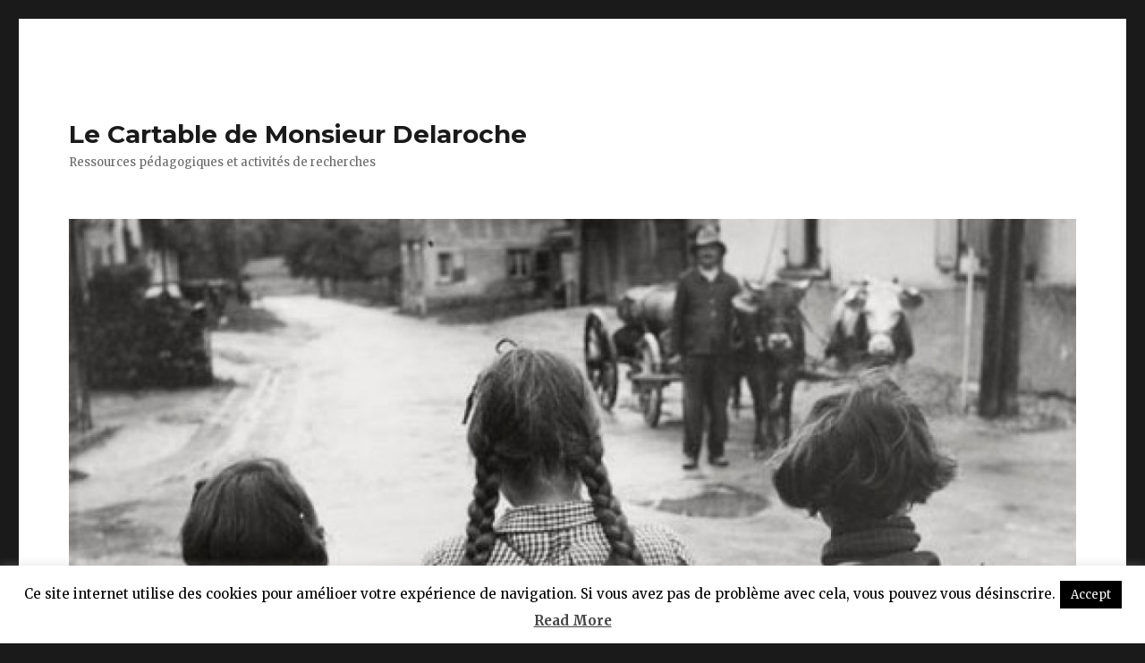

--- FILE ---
content_type: text/plain
request_url: https://www.google-analytics.com/j/collect?v=1&_v=j102&a=299220772&t=pageview&_s=1&dl=http%3A%2F%2Fdelaroche-vichy.info%2F2016%2F12%2F20%2Fmethodologie-lanalyse-critique-de-document%2F&ul=en-us%40posix&dt=M%C3%A9thodologie%20%E2%80%93%20L%E2%80%99analyse%20critique%20de%20document%20%E2%80%93%20Le%20Cartable%20de%20Monsieur%20Delaroche&sr=1280x720&vp=1280x720&_u=IEBAAEABAAAAACAAI~&jid=1802343476&gjid=1756856867&cid=1691699096.1765722086&tid=UA-125273617-1&_gid=1694255129.1765722086&_r=1&_slc=1&z=2100413474
body_size: -451
content:
2,cG-K1EG5PK8EN